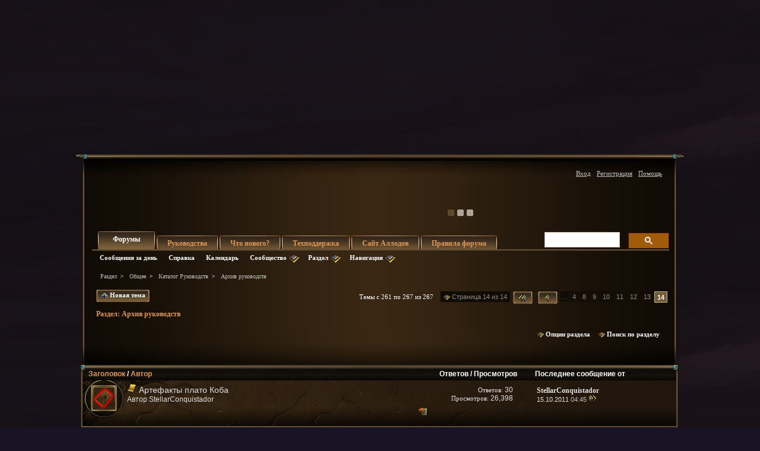

--- FILE ---
content_type: text/html; charset=windows-1251
request_url: https://forum.allods.ru/forumdisplay.php?f=534&page=14&s=70e3eabd609fc1f43945fb71f8073801&order=desc?f=534&page=14&s=70e3eabd609fc1f43945fb71f8073801&order=desc
body_size: 14959
content:
<!DOCTYPE html>
<html xmlns="http://www.w3.org/1999/xhtml" dir="ltr" lang="ru" id="vbulletin_html">
<head>
	<meta http-equiv="Content-Type" content="text/html; charset=windows-1251" />
<meta id="e_vb_meta_bburl" name="vb_meta_bburl" content="https://forum.allods.ru" />
<base href="https://forum.allods.ru/" /><!--[if IE]></base><![endif]-->
<meta name="generator" content="vBulletin 4.0.0 Release Candidate 4" />
<style>
    html, body, iframe {background-color: transparent}
</style>

    <meta name="keywords" content="Архив руководств, online, бесплатные, ролевые, онлайн, игры" />
    <meta name="description" content="Страница 14-" />


<!-- Global site tag (gtag.js) - Google Analytics -->
<script>
(function(w,d,s,l,i){w[l]=w[l]||[];w[l].push(
	{'gtm.start': new Date().getTime(),event:'gtm.js'}
);var f=d.getElementsByTagName(s)[0],
	j=d.createElement(s),dl=l!='dataLayer'?'&l='+l:'';j.async=true;j.src=
	'https://www.googletagmanager.com/gtm.js?id='+i+dl;f.parentNode.insertBefore(j,f);
})(window,document,'script','dataLayer','GTM-KBNHV7J');
</script>

<!-- Yandex.Metrika counter -->
<script type="text/javascript" >
   (function(m,e,t,r,i,k,a){m[i]=m[i]||function(){(m[i].a=m[i].a||[]).push(arguments)};
   m[i].l=1*new Date();
   for (var j = 0; j < document.scripts.length; j++) {if (document.scripts[j].src === r) { return; }}
   k=e.createElement(t),a=e.getElementsByTagName(t)[0],k.async=1,k.src=r,a.parentNode.insertBefore(k,a)})
   (window, document, "script", "https://mc.yandex.ru/metrika/tag.js", "ym");

   ym(97354216, "init", {
        clickmap:true,
        trackLinks:true,
        accurateTrackBounce:true
   });
</script>
<noscript><div><img src="https://mc.yandex.ru/watch/97354216" style="position:absolute; left:-9999px;" alt="" /></div></noscript>
<!-- /Yandex.Metrika counter -->

<script type="text/javascript" src="clientscript/yui/yuiloader-dom-event/yuiloader-dom-event.js?v=400rc3"></script>
<script type="text/javascript" src="clientscript/yui/connection/connection-min.js?v=400rc3"></script>
<script type="text/javascript">
    <!--
    var SESSIONURL = "s=7c41d85a7035612208686af25095cb9d&";
    var SECURITYTOKEN = "guest";
    var IMGDIR_MISC = "images/misc";
    var IMGDIR_BUTTON = "images/buttons";
    var vb_disable_ajax = parseInt("0", 10);
    var SIMPLEVERSION = "400rc3";
    var BBURL = "https://forum.allods.ru";
    // -->
</script>
<script type="text/javascript" src="https://forum.allods.ru/clientscript/vbulletin-core.js?v=400rc3"></script>



<link rel="stylesheet" type="text/css" href="clientscript/yui/reset-fonts/reset-fonts.css" />
<link rel="stylesheet" type="text/css" href="css.php?styleid=6&amp;langid=2&amp;d=1733321488&amp;td=ltr&amp;sheet=vbulletin.css,popupmenu.css,vbulletin-chrome.css,components.css,vbulletin-formcontrols.css" />


<!--[if lte IE 7]>
<link rel="stylesheet" type="text/css" href="https://forum.allods.ru/files/css/style4ie.css" />
<![endif]-->

<!--[if lte IE 8]>
<link rel="stylesheet" type="text/css" href="https://forum.allods.ru/files/css/style4ie8.css" />
<![endif]-->


<!--[if IE 6]>
<script type="text/javascript" src="https://forum.allods.ru/files/js/ie6fix.js"></script>
<script type="text/javascript">
    DD_belatedPNG.fix('.png24');
</script>
<![endif]-->

<link rel="stylesheet" type="text/css" href="https://forum.allods.ru/files/css/style60.css" />


<script type="text/javascript" src="https://forum.allods.ru/clientscript/jquery-1.11.1.min.js"></script>
<script type="text/javascript" src="https://forum.allods.ru/clientscript/jquery-migrate-1.2.1.min.js"></script>

<script type="text/javascript" src="https://allods.ru/static/js/slider_script.js"></script>

<script type="text/javascript" src="https://forum.allods.ru/files/js/pref_slider.js"></script>

<script type="text/javascript" src="https://forum.allods.ru/clientscript/bootstrap.min.js"></script>


<script>
	window.__GEMS = {
		"auth": 0,
		"lang": "ru_RU",
		"no_menu": true,
		"client_id": "allods.ru",
		"gc_id" : "0.359",
		"gc_download_url" : "https://static.gc.vkplay.ru/AllodsLoader.exe",
	};
</script>
<script src="/clientscript/client.js"></script>
<script src="/clientscript/client-sezam.js?2"></script>


<script language="javascript">

    ////////////////////////////////////////////////////////////////////////////////////////////////////////////////////////
    // Обработка состояния чекбокса
    function doCheckbox(elem) {
        // Чекбокс должен быть внутри DIV'а и иметь стиль 'boxCheckbox'
        if (elem.className=='boxCheckbox' && elem.parentNode.tagName.toLowerCase()=='div') {
            elem.parentNode.className='box'+(elem.checked?'Checked':'Unchecked');
        }
    }
    // Корректировка стилей под разные браузеры
    var css=document.styleSheets[0];
    try {
        css.addRule('.boxCheckbox', 'filter: progid:DXImageTransform.Microsoft.Alpha(opacity=0);');
    }
    catch(e) {
        //css.insertRule('.boxCheckbox { -moz-opacity: 0; -khtml-opacity: 0; }', css.cssRules.length);
        var stl = document.createElement('style');
        stl.innerHTML = '.boxCheckbox { -moz-opacity: 0; -khtml-opacity: 0; }';
        document.getElementsByTagName('head')[0].appendChild(stl);
    }
    ////////////////////////////////////////////////////////////////////////////////////////////////////////////////////////


    $(document).ready(function(){

        $("div.content, blockquote").each(function () {
            $(this).html($(this).html().replace(/color="rgb/g, 'style="color:rgb'));
        });

        var link;
        var reg = new RegExp("^((http|https)\://[a-zA-Z0-9\-\.]*vk\.[a-zA-Z]{2,3}(:[a-zA-Z0-9]*)?/?([a-zA-Z0-9\-\._\?\,\'/\\\+&amp;%\$#\=~])*)?$", "i");
        $('#view-aboutme dl.stats dd').each(function() {
            if(reg.test($(this).html())){
                link = $(this).html();
                $(this).html('<a href="' + link + '" target="_blank">'+link+'</a>');
            }

        });

    });
</script>
 
	<title>Форум - "Аллоды Онлайн" - Архив руководств</title>
	
	
	
	<script type="text/javascript" src="clientscript/vbulletin-threadbit.js?v=400rc3"></script>
	<script type="text/javascript" src="clientscript/vbulletin-read-marker.js?v=400rc3"></script>
	<link rel="stylesheet" type="text/css" href="css.php?styleid=6&amp;langid=2&amp;d=1733321488&amp;td=ltr&amp;sheet=forumbits.css" />
	<link rel="stylesheet" type="text/css" href="css.php?styleid=6&amp;langid=2&amp;d=1733321488&amp;td=ltr&amp;sheet=forumdisplay.css" />
	<link rel="stylesheet" type="text/css" href="css.php?styleid=6&amp;langid=2&amp;d=1733321488&amp;td=ltr&amp;sheet=vbulletin-formcontrols.css" />
	
		<link rel="stylesheet" type="text/css" href="css.php?styleid=6&amp;langid=2&amp;d=1733321488&amp;td=ltr&amp;sheet=threadlist.css" />
		<!--[if lt IE 8]>
		<script type="text/javascript" src="clientscript/vbulletin-threadlist-ie.js?v=400rc3"></script>
		<link rel="stylesheet" type="text/css" href="css.php?styleid=6&amp;langid=2&amp;d=1733321488&amp;td=ltr&amp;sheet=threadlist-ie.css" />
		<![endif]-->
	
</head>

<body>

<div class="bodywrap">

    <div class="layout_repeater">
        <a href="/" name="top"></a>
        <div class="layout">
            <div class="layout_bottom png24"></div>

            <div class="above_body">
                <div id="header" class="floatcontainer doc_header">
                     
                    
                    <a href="https://allods.ru" class="logo"></a>

                    <div id="slider"><!-- BANNERS search string: 321321 -->

                        <a href="https://allods.ru/subscribe.php" class="banner"><img src="//forum.allods.ru/static/img/banners/Forum_Subscription_New.gif"></a><a href="https://allods.ru/referpage.php" class="banner"><img src="//forum.allods.ru/static/img/banners/Forum_Referral_2015.gif"></a><a href="https://allods.ru/news.php?article=8623" class="banner"><img src="//forum.allods.ru/static/img/banners/Forum_Discord.gif"></a>

                    </div>

                    <div id="toplinks" class="toplinks">
                        
                            <ul class="nouser">

<li><a href="https://allods.ru/redirect.php?auth_redirect=http://forum.allods.ru/forumdisplay.php?f=534&amp;page=14&amp;order=desc?f=534&amp;page=14&amp;order=desc" class="js-auth-sezam">Вход</a></li>

                                
                                    <li><a href="https://allods.ru/account.php" rel="nofollow">Регистрация</a></li>
                                
                                <li><a rel="help" href="faq.php?s=7c41d85a7035612208686af25095cb9d">Помощь</a></li>
                            </ul>

            
        </div>
        <div class="ad_global_header">
             
             
        </div>
        <hr />
         
    </div> 

<div id="navbar" class="navbar">

	<ul id="navtabs" class="navtabs floatcontainer">
		
		
			<li class="selected"><span><a class="navtab" href="index.php?s=7c41d85a7035612208686af25095cb9d">Форумы</a></span>
				<ul class="floatcontainer">
					
					
						
						<li><a href="search.php?s=7c41d85a7035612208686af25095cb9d&amp;do=getdaily&amp;contenttype=vBForum_Post">Сообщения за день</a></li>
						
					
					
					
					
					<li><a rel="help" href="faq.php?s=7c41d85a7035612208686af25095cb9d">Справка</a></li>
					
					<li><a href="calendar.php?s=7c41d85a7035612208686af25095cb9d">Календарь</a></li>
					

					<li class="popupmenu">
						<a href="javascript://" class="popupctrl png24">Сообщество</a>
						<ul class="popupbody popuphover">
							
							
							
							
							
							
						</ul>
					</li>
					
					<li class="popupmenu">
						<a href="javascript://" class="popupctrl png24">Раздел</a>
						<ul class="popupbody popuphover">
							<li>
								<a href="forumdisplay.php?s=7c41d85a7035612208686af25095cb9d&amp;do=markread">Все разделы прочитаны</a>
							</li>
                                                        
						</ul>
					</li>
					<li class="popupmenu">
						<a href="javascript://" class="popupctrl png24">Навигация</a>
						<ul class="popupbody popuphover">
							
							
							<li><a href="showgroups.php?s=7c41d85a7035612208686af25095cb9d" rel="nofollow">
		
			Руководство форума
		
	</a></li>
							
							
							
							
							
							
						</ul>
					</li>
					
				</ul>

			</li>
		
		
		
			<li><span><a class="navtab" href="/showthread.php?t=47788">Руководства</a></span></li>
		
		
			<li><span><a class="navtab" href="search.php?s=7c41d85a7035612208686af25095cb9d&amp;do=getdaily&amp;contenttype=vBForum_Post">Что нового?</a></span></li>
		
		
		<li><span><a class="navtab" href="https://support.astrum.top/ao_ru">Техподдержка</a></span></li>
		<li><span><a class="navtab" href="https://allods.ru">Сайт Аллодов</a></span></li>

		
			<li><span><a class="navtab" href="/faq.php?faq=vb_faq">Правила форума</a></span></li>
		
	</ul>

	
	<div id="globalsearch" class="globalsearch">

<!-- <script>
  (function() {
    var cx = '015027869693654081239:e01iz7jmvh0';
    var gcse = document.createElement('script');
    gcse.type = 'text/javascript';
    gcse.async = true;
    gcse.src = 'https://cse.google.com/cse.js?cx=' + cx;
    var s = document.getElementsByTagName('script')[0];
    s.parentNode.insertBefore(gcse, s);
  })();
</script>
<gcse:search></gcse:search> -->
<script async src="https://cse.google.com/cse.js?cx=072b45830c0124163">
</script>
<div class="gcse-search"></div>

		<!--<form action="search.php?do=process" method="post" id="navbar_search" class="navbar_search">
			<input type="hidden" name="s" value="s=7c41d85a7035612208686af25095cb9d&amp;" />
			<input type="hidden" name="securitytoken" value="guest" />
			<input type="hidden" name="do" value="process" />





<span class="textboxcontainer popupmenu">
				<span class="popupctrl1"><input type="text" value="" name="query" class="textbox" tabindex="99"/></span>
				<ul id="navbar_search_options" class="popupbody popuphover">
					<li>
						<label for="cb_navsearch_titleonly"><input id="cb_navsearch_titleonly" type="checkbox" name="titleonly" value="1" /> Искать только в заголовках</label>
					</li>
					<li>
						<label for="cb_navsearch_showposts"><input id="cb_navsearch_showposts" type="checkbox" name="showposts" value="1"  checked />Результаты в виде сообщений</label>
					</li>
				</ul>
			</span>







			<span class="buttoncontainer"><span><input type="image" class="searchbutton" src="/files/images/global_search.gif" name="submit" onclick="document.getElementById('navbar_search').submit;" /></span></span>
		</form>
		<ul class="navbar_advanced_search">
			<li><a href="search.php?s=7c41d85a7035612208686af25095cb9d">Расширенный поиск</a></li>
		</ul>-->
	</div>
	
</div>
</div><!-- closing div for above_body -->

<div class="body_wrapper">
<div id="breadcrumb" class="breadcrumb">
	<ul class="floatcontainer">
		<li class="navbithome"><a href="index.php?s=7c41d85a7035612208686af25095cb9d" ></a></li>

		
	<li class="navbit"><a href="index.php?s=7c41d85a7035612208686af25095cb9d">Раздел</a></li>
 
	<li class="navbit"><a href="forumdisplay.php?f=648&amp;s=7c41d85a7035612208686af25095cb9d">Общее</a></li>
 
	<li class="navbit"><a href="forumdisplay.php?f=164&amp;s=7c41d85a7035612208686af25095cb9d">Каталог Руководств</a></li>
 
		
	<li class="navbit lastnavbit"><span>Архив руководств</span></li>
 
	</ul>
	<hr />
</div>

 
 


	<form action="profile.php?do=dismissnotice" method="post" id="notices" class="notices">
		<input type="hidden" name="do" value="dismissnotice" />
		<input type="hidden" name="s" value="s=7c41d85a7035612208686af25095cb9d&amp;" />
		<input type="hidden" name="securitytoken" value="guest" />
		<input type="hidden" id="dismiss_notice_hidden" name="dismiss_noticeid" value="" />
		<input type="hidden" name="url" value="" />
		
<!--
<ol>
			<li class="restore" id="navbar_notice_10">
	
	<center><span style='font-weight:bold;color:red'><a href="http://forum.allods.ru/faq.php?faq=vb_faq#faq_forum_regulations">Правила форума</a></span></center>
</li> <li class="restore" id="navbar_notice_3">
	
	<center>После регистрации рекомендуется ознакомиться с Правилами форума и прочитать уже существующие темы.<br>
Для того, чтобы создать тему необходимо иметь 20 сообщений на счетчике.<br>
Не рекомендуется флудить и оффтопить для "накрутки" счетчика - это чревато временным отлучением от форума.</center>
</li> <li class="restore" id="navbar_notice_25">
	
	Если это ваш первый визит, рекомендуем почитать <a href="faq.php?s=7c41d85a7035612208686af25095cb9d&amp;" target="_blank"><strong>справку</strong></a> по форуму.
Для размещения своих сообщений необходимо <a href="register.php?s=7c41d85a7035612208686af25095cb9d&amp;" rel="nofollow"  target="_blank"><strong>зарегистрироваться</strong></a>.
Для просмотра сообщений выберите раздел.
</li> 
		</ol>-->
	</form>
 



<div id="above_threadlist" class="above_threadlist">
<a href="newthread.php?s=7c41d85a7035612208686af25095cb9d&amp;do=newthread&amp;f=534" rel="nofollow" class="newcontent_textcontrol" id="newthreadlink_top"><em></em><span>&nbsp;&nbsp;&nbsp;</span> Новая тема</a>
	
	<div class="threadpagenav">
		<form action="forumdisplay.php" method="get" class="pagination popupmenu nohovermenu">
<input type="hidden" name="s" value="7c41d85a7035612208686af25095cb9d" /><input type="hidden" name="f" value="534" /><input type="hidden" name="order" value="desc" />
	<dl>
		<dt><span><a href="javascript://" class="popupctrl">Страница 14 из 14</a></span></dt>
		<dd>
			
				<span class="first_last"><a rel="start" href="forumdisplay.php?f=534&amp;s=7c41d85a7035612208686af25095cb9d&amp;order=desc" title="Первая страница - с 1 по 20 из 267"><img src="/files/images/last4.gif" /></a></span>
			

			
				<span class="prev_next"><a rel="prev" href="forumdisplay.php?f=534&amp;page=13&amp;s=7c41d85a7035612208686af25095cb9d&amp;order=desc" title="Предыдущая страница - с 241 по 260 из 267"><img src="/files/images/last3.gif" alt="Предыдущая" /> </a></span>
			

			
				<span class="separator">...</span>
			

			<span><a href="forumdisplay.php?f=534&amp;page=4&amp;s=7c41d85a7035612208686af25095cb9d&amp;order=desc" title="с 61 по 80 из 267"><!---10-->4</a></span> <span><a href="forumdisplay.php?f=534&amp;page=8&amp;s=7c41d85a7035612208686af25095cb9d&amp;order=desc" title="с 141 по 160 из 267">8</a></span> <span><a href="forumdisplay.php?f=534&amp;page=9&amp;s=7c41d85a7035612208686af25095cb9d&amp;order=desc" title="с 161 по 180 из 267">9</a></span> <span><a href="forumdisplay.php?f=534&amp;page=10&amp;s=7c41d85a7035612208686af25095cb9d&amp;order=desc" title="с 181 по 200 из 267">10</a></span> <span><a href="forumdisplay.php?f=534&amp;page=11&amp;s=7c41d85a7035612208686af25095cb9d&amp;order=desc" title="с 201 по 220 из 267">11</a></span> <span><a href="forumdisplay.php?f=534&amp;page=12&amp;s=7c41d85a7035612208686af25095cb9d&amp;order=desc" title="с 221 по 240 из 267">12</a></span> <span><a href="forumdisplay.php?f=534&amp;page=13&amp;s=7c41d85a7035612208686af25095cb9d&amp;order=desc" title="с 241 по 260 из 267">13</a></span> <a href="javascript://" class="selected" title="Показано с 261 по 267 из 267">14</a> 

			

			
			
			
		</dd>
	</dl>
	<ul class="popupbody popuphover">
		<li class="formsubmit jumptopage"><label>К странице: <input type="text" name="page" size="4" /></label> <input type="submit" class="button" value="Вперёд" /></li>
	</ul>
</form> 
		<div id="threadpagestats" class="threadpagestats">Темы с 261 по 267 из 267</div>
	</div>
	
</div>
<div id="pagetitle" class="pagetitle">
	<h1>Раздел: <span class="forumtitle">Архив руководств</span></h1>
	<!---->
</div>

	
	<div id="above_threadlist_controls" class="above_threadlist_controls">
		<div>
		<ul class="popupgroup forumdisplaypopups" id="forumdisplaypopups">
			<li class="popupmenu nohovermenu" id="forumtools">
				<h6><a href="javascript://" class="popupctrl png24" rel="nofollow">Опции раздела</a></h6>
				<ul class="popupbody popuphover">
					
						<li>
							<a href="newthread.php?s=7c41d85a7035612208686af25095cb9d&amp;do=newthread&amp;f=534" rel="nofollow">
								Создать новую тему
							</a>
						</li>
					
					<li>
						<a href="forumdisplay.php?s=7c41d85a7035612208686af25095cb9d&amp;do=markread&amp;f=534" rel="nofollow" onclick="return mark_forum_read(534);">
							Отметить раздел прочитанным
						</a>
					</li>
                                        
					<li><a href="forumdisplay.php?f=164&amp;s=7c41d85a7035612208686af25095cb9d" rel="nofollow">Показать родительский раздел</a></li>
				</ul>
			</li>
                        
			<li class="popupmenu nohovermenu forumsearch" id="forumsearch">
				<h6><a href="javascript://" class="popupctrl png24">Поиск по разделу</a></h6>
				<form action="search.php?do=process" method="get">
				<ul class="popupbody popuphover">
					<li>
						<input type="text" class="searchbox" name="q" value="Поиск..." />
						<input type="submit" class="button" value="Поиск" />
					</li>
					<li class="formsubmit">
						<div class="submitoptions">
							<label><input type="radio" name="showposts" value="0" checked="checked" /> Отобразить темы</label>
							<label><input type="radio" name="showposts" value="1" /> Отображать сообщения</label>
						</div>
						<div class="advancedsearchlink"><a href="search.php?s=7c41d85a7035612208686af25095cb9d&amp;search_type=1&amp;contenttypeid=1&amp;forumchoice[]=534" rel="nofollow">Расширенный поиск</a></div>
						
					</li>
				</ul>
				<input type="hidden" name="s" value="7c41d85a7035612208686af25095cb9d" />
				<input type="hidden" name="securitytoken" value="guest" />
				<input type="hidden" name="do" value="process" />
				<input type="hidden" name="contenttypeid" value="1" />
				<input type="hidden" name="forumchoice[]" value="534" />
				<input type="hidden" name="childforums" value="1" />
				<input type="hidden" name="exactname" value="1" />
				</form>
			</li>
			
			


		</ul>
			
		</div>
	</div>
	





<div id="threadlist" class="threadlist">

<div class="top_shadow"></div>
	<form id="thread_inlinemod_form" action="inlinemod.php?forumid=534" method="post">
		<h2 class="hidden">Темы раздела</h2>

		<div>
			<div class="threadlisthead table">
				<div>
				<span class="threadinfo">
					<span class="threadtitle">
						<a href="forumdisplay.php?f=534&amp;s=7c41d85a7035612208686af25095cb9d&amp;sort=title&amp;order=asc" rel="nofollow">Заголовок</a> /
						<a href="forumdisplay.php?f=534&amp;s=7c41d85a7035612208686af25095cb9d&amp;sort=postusername&amp;order=asc" rel="nofollow">Автор</a> 
					</span>
				</span>
				
					<span class="threadstats td"><a href="forumdisplay.php?f=534&amp;s=7c41d85a7035612208686af25095cb9d&amp;sort=replycount&amp;order=desc" rel="nofollow">Ответов</a> / <a href="forumdisplay.php?f=534&amp;s=7c41d85a7035612208686af25095cb9d&amp;sort=views&amp;order=desc" rel="nofollow">Просмотров</a></span>
					<span class="threadlastpost td"><a href="forumdisplay.php?f=534&amp;s=7c41d85a7035612208686af25095cb9d&amp;sort=lastpost&amp;order=asc" rel="nofollow">Последнее сообщение от<img class="sortarrow" src="images/buttons/sortarrow-asc.png" alt="Инвертировать сортировку" border="0" /> </a></span>
					
				
				</div>
			</div>
			
			
			
				<ol id="threads" class="threads">
					<li class="threadbit hot" id="thread_60078">
<div class="separator_line"></div>
	<div class="rating0 nonsticky">
		<div class="threadinfo">
			<!--  status icon block -->
			<a class="threadstatus" rel="vB::AJAX" title="
			
			"></a>
		
			<!-- title / author block -->
			<div class="inner">
				<h3 class="threadtitle">
                                        
                                                <img src="images/icons/icon1.gif" alt="" border="0" />
                                        

					
                                        
                                        	
						
					
                                        <a class="title" href="showthread.php?t=60078&amp;s=7c41d85a7035612208686af25095cb9d" id="thread_title_60078">Артефакты плато Коба</a>
				</h3>
						

				<div class="threadmeta">				
					<p class="threaddesc"></p>
					<div class="author">
						
						
						<span class="label">Автор</span> 
						<a href="member.php?u=419674&amp;s=7c41d85a7035612208686af25095cb9d" class="username understate png24" title="Автор StellarConquistador, ">StellarConquistador</a>
						
						
					</div>
					
				</div>

			</div>				
			<!-- iconinfo -->
			<div class="threaddetails td">
				<div class="threaddetailicons">
					
					
					
					
					
						<a href="javascript://" onclick="attachments(60078); return false"> <img src="images/misc/paperclip.png" border="0" alt="Вложений: 32" /></a>
					
					
				</div>
			</div>
		</div>
		
		<!-- threadstats -->
		
		<ul class="threadstats td alt" title="">
			<li><span class="shade">Ответов:</span> <a href="misc.php?do=whoposted&amp;t=60078" onclick="who(60078); return false;" class="understate png24">30</a></li>
			<li><span class="shade">Просмотров:</span> 26,398</li>
			<li class="hidden">Рейтинг0 / 5</li>
		</ul>
							
		<!-- lastpost -->
		<dl class="threadlastpost td">
			<dt class="lastpostby hidden">Последнее сообщение от</dt>

	<dd><div class="popupmenu memberaction">
	<a class="username offline popupctrl" href="member.php?u=419674&amp;s=7c41d85a7035612208686af25095cb9d" title="StellarConquistador сейчас offline."><strong>StellarConquistador</strong></a>
	<ul class="popupbody popuphover memberaction_body">
		<li class="left">
			<a href="member.php?u=419674&amp;s=7c41d85a7035612208686af25095cb9d">
				<img src="images/site_icons/profile.png" alt="" />
				Просмотр профиля
			</a>
		</li>
		
		<li class="right">
			<a href="search.php?s=7c41d85a7035612208686af25095cb9d&amp;do=finduser&amp;userid=419674&amp;contenttype=vBForum_Post&amp;showposts=1" rel='nofollow'>
				<img src="images/site_icons/forum.png" alt="" />
				Посты на форуме
			</a>
		</li>
		
		

		
		
		

		

		

		
		
	</ul>
</div>
 </dd>
			<dd>15.10.2011 <em class="time">04:45</em> <a href="showthread.php?s=7c41d85a7035612208686af25095cb9d&amp;p=3175394#post3175394" class="lastpostdate understate png24" title="К последнему сообщению"><img src="images/buttons/lastpost-right.png" alt="К последнему сообщению" /></a></dd>
		</dl>

		
		
		
		
	</div>

</li> <li class="threadbit hot" id="thread_59437">
<div class="separator_line"></div>
	<div class="rating0 nonsticky">
		<div class="threadinfo">
			<!--  status icon block -->
			<a class="threadstatus" rel="vB::AJAX" title="
			
			"></a>
		
			<!-- title / author block -->
			<div class="inner">
				<h3 class="threadtitle">
                                        
                                                <img src="images/icons/icon1.gif" alt="" border="0" />
                                        

					
                                        
                                        	
						
					
                                        <a class="title" href="showthread.php?t=59437&amp;s=7c41d85a7035612208686af25095cb9d" id="thread_title_59437">Гайд по Прокси</a>
				</h3>
						

				<div class="threadmeta">				
					<p class="threaddesc"></p>
					<div class="author">
						
						
						<span class="label">Автор</span> 
						<a href="member.php?u=454932&amp;s=7c41d85a7035612208686af25095cb9d" class="username understate png24" title="Автор Gering, ">Gering</a>
						
						
					</div>
					
				</div>

			</div>				
			<!-- iconinfo -->
			<div class="threaddetails td">
				<div class="threaddetailicons">
					
					
					
					
					
						<a href="javascript://" onclick="attachments(59437); return false"> <img src="images/misc/paperclip.png" border="0" alt="Вложений: 2" /></a>
					
					
				</div>
			</div>
		</div>
		
		<!-- threadstats -->
		
		<ul class="threadstats td alt" title="">
			<li><span class="shade">Ответов:</span> <a href="misc.php?do=whoposted&amp;t=59437" onclick="who(59437); return false;" class="understate png24">10</a></li>
			<li><span class="shade">Просмотров:</span> 10,235</li>
			<li class="hidden">Рейтинг0 / 5</li>
		</ul>
							
		<!-- lastpost -->
		<dl class="threadlastpost td">
			<dt class="lastpostby hidden">Последнее сообщение от</dt>

	<dd><div class="popupmenu memberaction">
	<a class="username offline popupctrl" href="member.php?u=508210&amp;s=7c41d85a7035612208686af25095cb9d" title="helgan4 сейчас offline."><strong>helgan4</strong></a>
	<ul class="popupbody popuphover memberaction_body">
		<li class="left">
			<a href="member.php?u=508210&amp;s=7c41d85a7035612208686af25095cb9d">
				<img src="images/site_icons/profile.png" alt="" />
				Просмотр профиля
			</a>
		</li>
		
		<li class="right">
			<a href="search.php?s=7c41d85a7035612208686af25095cb9d&amp;do=finduser&amp;userid=508210&amp;contenttype=vBForum_Post&amp;showposts=1" rel='nofollow'>
				<img src="images/site_icons/forum.png" alt="" />
				Посты на форуме
			</a>
		</li>
		
		

		
		
		

		

		

		
		
	</ul>
</div>
 </dd>
			<dd>15.06.2011 <em class="time">22:15</em> <a href="showthread.php?s=7c41d85a7035612208686af25095cb9d&amp;p=2992990#post2992990" class="lastpostdate understate png24" title="К последнему сообщению"><img src="images/buttons/lastpost-right.png" alt="К последнему сообщению" /></a></dd>
		</dl>

		
		
		
		
	</div>

</li> <li class="threadbit hot" id="thread_59389">
<div class="separator_line"></div>
	<div class="rating5 nonsticky">
		<div class="threadinfo">
			<!--  status icon block -->
			<a class="threadstatus" rel="vB::AJAX" title="
			
			"></a>
		
			<!-- title / author block -->
			<div class="inner">
				<h3 class="threadtitle">
                                        
                                                <img src="images/icons/icon1.gif" alt="Post" border="0" />
                                        

					
                                        
                                        	
						
					
                                        <a class="title" href="showthread.php?t=59389&amp;s=7c41d85a7035612208686af25095cb9d" id="thread_title_59389">Гайд для тех кто взял 45 уровень, но так и не научился правильно вести себя в инстах.</a>
				</h3>
						

				<div class="threadmeta">				
					<p class="threaddesc"></p>
					<div class="author">
						
						
						<span class="label">Автор</span> 
						<a href="member.php?u=393239&amp;s=7c41d85a7035612208686af25095cb9d" class="username understate png24" title="Автор Hummerhead, ">Hummerhead</a>
						
						
							<dl class="pagination" id="pagination_threadbit_59389">
								<dt class="label">3 Страницы <span class="separator">&bull;</span></dt>
								<dd>
									<span class="pagelinks"> <a href="showthread.php?t=59389&amp;page=1&amp;s=7c41d85a7035612208686af25095cb9d">1</a>  <a href="showthread.php?t=59389&amp;page=2&amp;s=7c41d85a7035612208686af25095cb9d">2</a>  <a href="showthread.php?t=59389&amp;page=3&amp;s=7c41d85a7035612208686af25095cb9d">3</a> </span>
								</dd>
							</dl>
						
					</div>
					
				</div>

			</div>				
			<!-- iconinfo -->
			<div class="threaddetails td">
				<div class="threaddetailicons">
					
					
					
					
					
					
				</div>
			</div>
		</div>
		
		<!-- threadstats -->
		
		<ul class="threadstats td alt" title="">
			<li><span class="shade">Ответов:</span> <a href="misc.php?do=whoposted&amp;t=59389" onclick="who(59389); return false;" class="understate png24">83</a></li>
			<li><span class="shade">Просмотров:</span> 22,930</li>
			<li class="hidden">Рейтинг5 / 5</li>
		</ul>
							
		<!-- lastpost -->
		<dl class="threadlastpost td">
			<dt class="lastpostby hidden">Последнее сообщение от</dt>

	<dd><div class="popupmenu memberaction">
	<a class="username offline popupctrl" href="member.php?u=393401&amp;s=7c41d85a7035612208686af25095cb9d" title="LokosAS сейчас offline."><strong>LokosAS</strong></a>
	<ul class="popupbody popuphover memberaction_body">
		<li class="left">
			<a href="member.php?u=393401&amp;s=7c41d85a7035612208686af25095cb9d">
				<img src="images/site_icons/profile.png" alt="" />
				Просмотр профиля
			</a>
		</li>
		
		<li class="right">
			<a href="search.php?s=7c41d85a7035612208686af25095cb9d&amp;do=finduser&amp;userid=393401&amp;contenttype=vBForum_Post&amp;showposts=1" rel='nofollow'>
				<img src="images/site_icons/forum.png" alt="" />
				Посты на форуме
			</a>
		</li>
		
		

		
		
		

		

		

		
		
	</ul>
</div>
 </dd>
			<dd>07.06.2011 <em class="time">19:33</em> <a href="showthread.php?s=7c41d85a7035612208686af25095cb9d&amp;p=2980419#post2980419" class="lastpostdate understate png24" title="К последнему сообщению"><img src="images/buttons/lastpost-right.png" alt="К последнему сообщению" /></a></dd>
		</dl>

		
		
		
		
	</div>

</li> <li class="threadbit hot" id="thread_50622">
<div class="separator_line"></div>
	<div class="rating0 nonsticky">
		<div class="threadinfo">
			<!--  status icon block -->
			<a class="threadstatus" rel="vB::AJAX" title="
			
			"></a>
		
			<!-- title / author block -->
			<div class="inner">
				<h3 class="threadtitle">
                                        
                                                <img src="images/icons/icon1.gif" alt="" border="0" />
                                        

					
                                        
                                        	
						
					
                                        <a class="title" href="showthread.php?t=50622&amp;s=7c41d85a7035612208686af25095cb9d" id="thread_title_50622">Руководство по Лавке Редкостей: высокие уровни</a>
				</h3>
						

				<div class="threadmeta">				
					<p class="threaddesc"></p>
					<div class="author">
						
						
						<span class="label">Автор</span> 
						<a href="member.php?u=394051&amp;s=7c41d85a7035612208686af25095cb9d" class="username understate png24" title="Автор InTheTank, ">InTheTank</a>
						
						
					</div>
					
				</div>

			</div>				
			<!-- iconinfo -->
			<div class="threaddetails td">
				<div class="threaddetailicons">
					
					
					
					
					
						<a href="javascript://" onclick="attachments(50622); return false"> <img src="images/misc/paperclip.png" border="0" alt="Вложений: 7" /></a>
					
					
				</div>
			</div>
		</div>
		
		<!-- threadstats -->
		
		<ul class="threadstats td alt" title="">
			<li><span class="shade">Ответов:</span> <a href="misc.php?do=whoposted&amp;t=50622" onclick="who(50622); return false;" class="understate png24">36</a></li>
			<li><span class="shade">Просмотров:</span> 32,423</li>
			<li class="hidden">Рейтинг0 / 5</li>
		</ul>
							
		<!-- lastpost -->
		<dl class="threadlastpost td">
			<dt class="lastpostby hidden">Последнее сообщение от</dt>

	<dd><div class="popupmenu memberaction">
	<a class="username offline popupctrl" href="member.php?u=379413&amp;s=7c41d85a7035612208686af25095cb9d" title="ResidentGood сейчас offline."><strong>ResidentGood</strong></a>
	<ul class="popupbody popuphover memberaction_body">
		<li class="left">
			<a href="member.php?u=379413&amp;s=7c41d85a7035612208686af25095cb9d">
				<img src="images/site_icons/profile.png" alt="" />
				Просмотр профиля
			</a>
		</li>
		
		<li class="right">
			<a href="search.php?s=7c41d85a7035612208686af25095cb9d&amp;do=finduser&amp;userid=379413&amp;contenttype=vBForum_Post&amp;showposts=1" rel='nofollow'>
				<img src="images/site_icons/forum.png" alt="" />
				Посты на форуме
			</a>
		</li>
		
		

		
		
		

		

		

		
		
	</ul>
</div>
 </dd>
			<dd>14.11.2010 <em class="time">12:45</em> <a href="showthread.php?s=7c41d85a7035612208686af25095cb9d&amp;p=2739429#post2739429" class="lastpostdate understate png24" title="К последнему сообщению"><img src="images/buttons/lastpost-right.png" alt="К последнему сообщению" /></a></dd>
		</dl>

		
		
		
		
	</div>

</li> <li class="threadbit hot" id="thread_54303">
<div class="separator_line"></div>
	<div class="rating0 nonsticky">
		<div class="threadinfo">
			<!--  status icon block -->
			<a class="threadstatus" rel="vB::AJAX" title="
			
			"></a>
		
			<!-- title / author block -->
			<div class="inner">
				<h3 class="threadtitle">
                                        
                                                <img src="images/icons/icon1.gif" alt="" border="0" />
                                        

					
                                        
                                        	
						
					
                                        <a class="title" href="showthread.php?t=54303&amp;s=7c41d85a7035612208686af25095cb9d" id="thread_title_54303">Немного о Руническом Проклятии!</a>
				</h3>
						

				<div class="threadmeta">				
					<p class="threaddesc"></p>
					<div class="author">
						
						
						<span class="label">Автор</span> 
						<a href="member.php?u=106941&amp;s=7c41d85a7035612208686af25095cb9d" class="username understate png24" title="Автор oldmansk8er, ">oldmansk8er</a>
						
						
							<dl class="pagination" id="pagination_threadbit_54303">
								<dt class="label">3 Страницы <span class="separator">&bull;</span></dt>
								<dd>
									<span class="pagelinks"> <a href="showthread.php?t=54303&amp;page=1&amp;s=7c41d85a7035612208686af25095cb9d">1</a>  <a href="showthread.php?t=54303&amp;page=2&amp;s=7c41d85a7035612208686af25095cb9d">2</a>  <a href="showthread.php?t=54303&amp;page=3&amp;s=7c41d85a7035612208686af25095cb9d">3</a> </span>
								</dd>
							</dl>
						
					</div>
					
				</div>

			</div>				
			<!-- iconinfo -->
			<div class="threaddetails td">
				<div class="threaddetailicons">
					
					
					
					
					
						<a href="javascript://" onclick="attachments(54303); return false"> <img src="images/misc/paperclip.png" border="0" alt="Вложений: 4" /></a>
					
					
				</div>
			</div>
		</div>
		
		<!-- threadstats -->
		
		<ul class="threadstats td alt" title="">
			<li><span class="shade">Ответов:</span> <a href="misc.php?do=whoposted&amp;t=54303" onclick="who(54303); return false;" class="understate png24">92</a></li>
			<li><span class="shade">Просмотров:</span> 35,774</li>
			<li class="hidden">Рейтинг0 / 5</li>
		</ul>
							
		<!-- lastpost -->
		<dl class="threadlastpost td">
			<dt class="lastpostby hidden">Последнее сообщение от</dt>

	<dd><div class="popupmenu memberaction">
	<a class="username offline popupctrl" href="member.php?u=18484&amp;s=7c41d85a7035612208686af25095cb9d" title="Elkmar сейчас offline."><strong>Elkmar</strong></a>
	<ul class="popupbody popuphover memberaction_body">
		<li class="left">
			<a href="member.php?u=18484&amp;s=7c41d85a7035612208686af25095cb9d">
				<img src="images/site_icons/profile.png" alt="" />
				Просмотр профиля
			</a>
		</li>
		
		<li class="right">
			<a href="search.php?s=7c41d85a7035612208686af25095cb9d&amp;do=finduser&amp;userid=18484&amp;contenttype=vBForum_Post&amp;showposts=1" rel='nofollow'>
				<img src="images/site_icons/forum.png" alt="" />
				Посты на форуме
			</a>
		</li>
		
		

		
		
		

		

		

		
		
	</ul>
</div>
 </dd>
			<dd>12.11.2010 <em class="time">15:19</em> <a href="showthread.php?s=7c41d85a7035612208686af25095cb9d&amp;p=2737911#post2737911" class="lastpostdate understate png24" title="К последнему сообщению"><img src="images/buttons/lastpost-right.png" alt="К последнему сообщению" /></a></dd>
		</dl>

		
		
		
		
	</div>

</li> <li class="threadbit hot" id="thread_50621">
<div class="separator_line"></div>
	<div class="rating0 nonsticky">
		<div class="threadinfo">
			<!--  status icon block -->
			<a class="threadstatus" rel="vB::AJAX" title="
			
			"></a>
		
			<!-- title / author block -->
			<div class="inner">
				<h3 class="threadtitle">
                                        
                                                <img src="images/icons/icon1.gif" alt="" border="0" />
                                        

					
                                        
                                        	
						
					
                                        <a class="title" href="showthread.php?t=50621&amp;s=7c41d85a7035612208686af25095cb9d" id="thread_title_50621">Руководство по Лавке Редкостей: средние уровни</a>
				</h3>
						

				<div class="threadmeta">				
					<p class="threaddesc"></p>
					<div class="author">
						
						
						<span class="label">Автор</span> 
						<a href="member.php?u=394051&amp;s=7c41d85a7035612208686af25095cb9d" class="username understate png24" title="Автор InTheTank, ">InTheTank</a>
						
						
					</div>
					
				</div>

			</div>				
			<!-- iconinfo -->
			<div class="threaddetails td">
				<div class="threaddetailicons">
					
					
					
					
					
						<a href="javascript://" onclick="attachments(50621); return false"> <img src="images/misc/paperclip.png" border="0" alt="Вложений: 12" /></a>
					
					
				</div>
			</div>
		</div>
		
		<!-- threadstats -->
		
		<ul class="threadstats td alt" title="">
			<li><span class="shade">Ответов:</span> <a href="misc.php?do=whoposted&amp;t=50621" onclick="who(50621); return false;" class="understate png24">20</a></li>
			<li><span class="shade">Просмотров:</span> 25,233</li>
			<li class="hidden">Рейтинг0 / 5</li>
		</ul>
							
		<!-- lastpost -->
		<dl class="threadlastpost td">
			<dt class="lastpostby hidden">Последнее сообщение от</dt>

	<dd><div class="popupmenu memberaction">
	<a class="username offline popupctrl" href="member.php?u=399650&amp;s=7c41d85a7035612208686af25095cb9d" title="Eliande сейчас offline."><strong>Eliande</strong></a>
	<ul class="popupbody popuphover memberaction_body">
		<li class="left">
			<a href="member.php?u=399650&amp;s=7c41d85a7035612208686af25095cb9d">
				<img src="images/site_icons/profile.png" alt="" />
				Просмотр профиля
			</a>
		</li>
		
		<li class="right">
			<a href="search.php?s=7c41d85a7035612208686af25095cb9d&amp;do=finduser&amp;userid=399650&amp;contenttype=vBForum_Post&amp;showposts=1" rel='nofollow'>
				<img src="images/site_icons/forum.png" alt="" />
				Посты на форуме
			</a>
		</li>
		
		

		
		
		

		

		

		
		
	</ul>
</div>
 </dd>
			<dd>19.05.2010 <em class="time">12:49</em> <a href="showthread.php?s=7c41d85a7035612208686af25095cb9d&amp;p=2586286#post2586286" class="lastpostdate understate png24" title="К последнему сообщению"><img src="images/buttons/lastpost-right.png" alt="К последнему сообщению" /></a></dd>
		</dl>

		
		
		
		
	</div>

</li> <li class="threadbit hot" id="thread_50609">
<div class="separator_line"></div>
	<div class="rating0 nonsticky">
		<div class="threadinfo">
			<!--  status icon block -->
			<a class="threadstatus" rel="vB::AJAX" title="
			
			"></a>
		
			<!-- title / author block -->
			<div class="inner">
				<h3 class="threadtitle">
                                        
                                                <img src="images/icons/icon1.gif" alt="" border="0" />
                                        

					
                                        
                                        	
						
					
                                        <a class="title" href="showthread.php?t=50609&amp;s=7c41d85a7035612208686af25095cb9d" id="thread_title_50609">Руководство по Лавке Редкостей: общая часть</a>
				</h3>
						

				<div class="threadmeta">				
					<p class="threaddesc"></p>
					<div class="author">
						
						
						<span class="label">Автор</span> 
						<a href="member.php?u=394051&amp;s=7c41d85a7035612208686af25095cb9d" class="username understate png24" title="Автор InTheTank, ">InTheTank</a>
						
						
					</div>
					
				</div>

			</div>				
			<!-- iconinfo -->
			<div class="threaddetails td">
				<div class="threaddetailicons">
					
					
					
					
					
						<a href="javascript://" onclick="attachments(50609); return false"> <img src="images/misc/paperclip.png" border="0" alt="Вложений: 8" /></a>
					
					
				</div>
			</div>
		</div>
		
		<!-- threadstats -->
		
		<ul class="threadstats td alt" title="">
			<li><span class="shade">Ответов:</span> <a href="misc.php?do=whoposted&amp;t=50609" onclick="who(50609); return false;" class="understate png24">10</a></li>
			<li><span class="shade">Просмотров:</span> 18,247</li>
			<li class="hidden">Рейтинг0 / 5</li>
		</ul>
							
		<!-- lastpost -->
		<dl class="threadlastpost td">
			<dt class="lastpostby hidden">Последнее сообщение от</dt>

	<dd><div class="popupmenu memberaction">
	<a class="username offline popupctrl" href="member.php?u=399650&amp;s=7c41d85a7035612208686af25095cb9d" title="Eliande сейчас offline."><strong>Eliande</strong></a>
	<ul class="popupbody popuphover memberaction_body">
		<li class="left">
			<a href="member.php?u=399650&amp;s=7c41d85a7035612208686af25095cb9d">
				<img src="images/site_icons/profile.png" alt="" />
				Просмотр профиля
			</a>
		</li>
		
		<li class="right">
			<a href="search.php?s=7c41d85a7035612208686af25095cb9d&amp;do=finduser&amp;userid=399650&amp;contenttype=vBForum_Post&amp;showposts=1" rel='nofollow'>
				<img src="images/site_icons/forum.png" alt="" />
				Посты на форуме
			</a>
		</li>
		
		

		
		
		

		

		

		
		
	</ul>
</div>
 </dd>
			<dd>04.05.2010 <em class="time">13:02</em> <a href="showthread.php?s=7c41d85a7035612208686af25095cb9d&amp;p=2572347#post2572347" class="lastpostdate understate png24" title="К последнему сообщению"><img src="images/buttons/lastpost-right.png" alt="К последнему сообщению" /></a></dd>
		</dl>

		
		
		
		
	</div>

</li> 
				</ol>
			
		</div>
		<hr />

		<div class="forumfoot">
                <img class="line_shadow t_s" src="/files/images/bot_shadow.gif" />
		
		</div>

		<input type="hidden" name="url" value="" />
		<input type="hidden" name="s" value="7c41d85a7035612208686af25095cb9d" />
		<input type="hidden" name="securitytoken" value="guest" />
		<input type="hidden" name="forumid" value="534" />
	</form>
</div>


<div id="below_threadlist" class="below_threadlist">
	
		
<a href="newthread.php?s=7c41d85a7035612208686af25095cb9d&amp;do=newthread&amp;f=534" rel="nofollow" class="newcontent_textcontrol" id="newthreadlink_bottom"><em></em><span>&nbsp;&nbsp;&nbsp;</span> Новая тема</a>

	
	<div class="threadpagenav">
<form action="forumdisplay.php" method="get" class="pagination popupmenu nohovermenu">
<input type="hidden" name="s" value="7c41d85a7035612208686af25095cb9d" /><input type="hidden" name="f" value="534" /><input type="hidden" name="order" value="desc" />
	<dl>
		<dt><span><a href="javascript://" class="popupctrl">Страница 14 из 14</a></span></dt>
		<dd>
			
				<span class="first_last"><a rel="start" href="forumdisplay.php?f=534&amp;s=7c41d85a7035612208686af25095cb9d&amp;order=desc" title="Первая страница - с 1 по 20 из 267"><img src="/files/images/last4.gif" /></a></span>
			

			
				<span class="prev_next"><a rel="prev" href="forumdisplay.php?f=534&amp;page=13&amp;s=7c41d85a7035612208686af25095cb9d&amp;order=desc" title="Предыдущая страница - с 241 по 260 из 267"><img src="/files/images/last3.gif" alt="Предыдущая" /> </a></span>
			

			
				<span class="separator">...</span>
			

			<span><a href="forumdisplay.php?f=534&amp;page=4&amp;s=7c41d85a7035612208686af25095cb9d&amp;order=desc" title="с 61 по 80 из 267"><!---10-->4</a></span> <span><a href="forumdisplay.php?f=534&amp;page=8&amp;s=7c41d85a7035612208686af25095cb9d&amp;order=desc" title="с 141 по 160 из 267">8</a></span> <span><a href="forumdisplay.php?f=534&amp;page=9&amp;s=7c41d85a7035612208686af25095cb9d&amp;order=desc" title="с 161 по 180 из 267">9</a></span> <span><a href="forumdisplay.php?f=534&amp;page=10&amp;s=7c41d85a7035612208686af25095cb9d&amp;order=desc" title="с 181 по 200 из 267">10</a></span> <span><a href="forumdisplay.php?f=534&amp;page=11&amp;s=7c41d85a7035612208686af25095cb9d&amp;order=desc" title="с 201 по 220 из 267">11</a></span> <span><a href="forumdisplay.php?f=534&amp;page=12&amp;s=7c41d85a7035612208686af25095cb9d&amp;order=desc" title="с 221 по 240 из 267">12</a></span> <span><a href="forumdisplay.php?f=534&amp;page=13&amp;s=7c41d85a7035612208686af25095cb9d&amp;order=desc" title="с 241 по 260 из 267">13</a></span> <a href="javascript://" class="selected" title="Показано с 261 по 267 из 267">14</a> 

			

			
			
			
		</dd>
	</dl>
	<ul class="popupbody popuphover">
		<li class="formsubmit jumptopage"><label>К странице: <input type="text" name="page" size="4" /></label> <input type="submit" class="button" value="Вперёд" /></li>
	</ul>
</form> 
<div class="clear"></div>
<div class="navpopupmenu popupmenu nohovermenu" id="forumdisplay_navpopup">
	
	<a href="#top" class="textcontrol" onclick="document.location.hash='top';return false;"><em></em>Вверх</a>


		
		<a href="forumdisplay.php?f=534&amp;s=7c41d85a7035612208686af25095cb9d" class="popupctrl"><em></em><span class="ctrlcontainer png24">Архив руководств</span></a>
	

<span class="shade">Быстрый переход</span>
	<ul class="navpopupbody popupbody popuphover">
		
		<li class="optionlabel">Навигация по форуму</li>
		<li><a href="usercp.php?s=7c41d85a7035612208686af25095cb9d">Кабинет</a></li>
		<li><a href="private.php?s=7c41d85a7035612208686af25095cb9d">Личные сообщения</a></li>
		<li><a href="subscription.php?s=7c41d85a7035612208686af25095cb9d">Подписки</a></li>
		<li><a href="online.php?s=7c41d85a7035612208686af25095cb9d">Кто на форуме</a></li>
		<li><a href="search.php?s=7c41d85a7035612208686af25095cb9d">Поиск по форуму</a></li>
		<li><a href="index.php?s=7c41d85a7035612208686af25095cb9d">Главная страница форума</a></li>
			
		
			<li class="optionlabel">Форум</li>
			<li><a href="forumdisplay.php?f=159&amp;s=7c41d85a7035612208686af25095cb9d">Новости</a>
	<ol class="d1">
		<li><a href="forumdisplay.php?f=160&amp;s=7c41d85a7035612208686af25095cb9d">Новости «Аллодов Онлайн»</a></li> <li><a href="forumdisplay.php?f=321&amp;s=7c41d85a7035612208686af25095cb9d">Важная информация</a></li> <li><a href="forumdisplay.php?f=343&amp;s=7c41d85a7035612208686af25095cb9d">Обновления</a></li> <li><a href="forumdisplay.php?f=368&amp;s=7c41d85a7035612208686af25095cb9d">Акции и конкурсы</a>
	<ol class="d2">
		<li><a href="forumdisplay.php?f=688&amp;s=7c41d85a7035612208686af25095cb9d">Форумные интерактивы</a></li> 
	</ol>
</li> <li><a href="forumdisplay.php?f=385&amp;s=7c41d85a7035612208686af25095cb9d">В Разработке</a></li> <li><a href="forumdisplay.php?f=697&amp;s=7c41d85a7035612208686af25095cb9d">Опросы</a></li> 
	</ol>
</li> <li><a href="forumdisplay.php?f=648&amp;s=7c41d85a7035612208686af25095cb9d">Общее</a>
	<ol class="d1">
		<li><a href="forumdisplay.php?f=163&amp;s=7c41d85a7035612208686af25095cb9d">Новичкам: Вопросы и ответы</a></li> <li><a href="forumdisplay.php?f=175&amp;s=7c41d85a7035612208686af25095cb9d">Обсуждение игры</a>
	<ol class="d2">
		<li><a href="forumdisplay.php?f=176&amp;s=7c41d85a7035612208686af25095cb9d">Астрал</a></li> <li><a href="forumdisplay.php?f=179&amp;s=7c41d85a7035612208686af25095cb9d">Сражения</a></li> <li><a href="forumdisplay.php?f=165&amp;s=7c41d85a7035612208686af25095cb9d">Приключения</a>
	<ol class="d3">
		<li><a href="forumdisplay.php?f=619&amp;s=7c41d85a7035612208686af25095cb9d">Рейдовые приключения</a></li> <li><a href="forumdisplay.php?f=620&amp;s=7c41d85a7035612208686af25095cb9d">Героические приключения</a></li> 
	</ol>
</li> <li><a href="forumdisplay.php?f=621&amp;s=7c41d85a7035612208686af25095cb9d">Ордена</a></li> <li><a href="forumdisplay.php?f=185&amp;s=7c41d85a7035612208686af25095cb9d">Профессии</a></li> <li><a href="forumdisplay.php?f=622&amp;s=7c41d85a7035612208686af25095cb9d">Личный Аллод</a></li> <li><a href="forumdisplay.php?f=623&amp;s=7c41d85a7035612208686af25095cb9d">Гильдии и Доминион</a></li> 
	</ol>
</li> <li><a href="forumdisplay.php?f=183&amp;s=7c41d85a7035612208686af25095cb9d">Игровые классы</a>
	<ol class="d2">
		<li><a href="forumdisplay.php?f=387&amp;s=7c41d85a7035612208686af25095cb9d">Бард</a></li> <li><a href="forumdisplay.php?f=616&amp;s=7c41d85a7035612208686af25095cb9d">Демонолог</a></li> <li><a href="forumdisplay.php?f=184&amp;s=7c41d85a7035612208686af25095cb9d">Воин</a></li> <li><a href="forumdisplay.php?f=225&amp;s=7c41d85a7035612208686af25095cb9d">Волшебник</a></li> <li><a href="forumdisplay.php?f=226&amp;s=7c41d85a7035612208686af25095cb9d">Жрец</a></li> <li><a href="forumdisplay.php?f=426&amp;s=7c41d85a7035612208686af25095cb9d">Инженер</a></li> <li><a href="forumdisplay.php?f=227&amp;s=7c41d85a7035612208686af25095cb9d">Мистик</a></li> <li><a href="forumdisplay.php?f=228&amp;s=7c41d85a7035612208686af25095cb9d">Некромант</a></li> <li><a href="forumdisplay.php?f=229&amp;s=7c41d85a7035612208686af25095cb9d">Разведчик</a></li> <li><a href="forumdisplay.php?f=230&amp;s=7c41d85a7035612208686af25095cb9d">Храмовник</a></li> <li><a href="forumdisplay.php?f=231&amp;s=7c41d85a7035612208686af25095cb9d">Язычник</a></li> 
	</ol>
</li> <li><a href="forumdisplay.php?f=187&amp;s=7c41d85a7035612208686af25095cb9d">Отражения Сарнаута</a>
	<ol class="d2">
		<li><a href="forumdisplay.php?f=507&amp;s=7c41d85a7035612208686af25095cb9d">Вечный Зов</a></li> <li><a href="forumdisplay.php?f=495&amp;s=7c41d85a7035612208686af25095cb9d">Молодая Гвардия</a></li> <li><a href="forumdisplay.php?f=604&amp;s=7c41d85a7035612208686af25095cb9d">Наследие Богов</a></li> <li><a href="forumdisplay.php?f=414&amp;s=7c41d85a7035612208686af25095cb9d">Нить Судьбы</a></li> <li><a href="forumdisplay.php?f=683&amp;s=7c41d85a7035612208686af25095cb9d">Звезда Удачи</a></li> 
	</ol>
</li> <li><a href="forumdisplay.php?f=164&amp;s=7c41d85a7035612208686af25095cb9d">Каталог Руководств</a>
	<ol class="d2">
		<li><a href="forumdisplay.php?f=689&amp;s=7c41d85a7035612208686af25095cb9d">Официальные руководства</a></li> <li><a href="forumdisplay.php?f=537&amp;s=7c41d85a7035612208686af25095cb9d">Все руководства</a></li> <li><a href="forumdisplay.php?f=534&amp;s=7c41d85a7035612208686af25095cb9d">Архив руководств</a></li> 
	</ol>
</li> <li><a href="forumdisplay.php?f=680&amp;s=7c41d85a7035612208686af25095cb9d">Обратная связь с Администрацией</a>
	<ol class="d2">
		<li><a href="forumdisplay.php?f=344&amp;s=7c41d85a7035612208686af25095cb9d">Есть идея!</a>
	<ol class="d3">
		<li><a href="forumdisplay.php?f=465&amp;s=7c41d85a7035612208686af25095cb9d">Предложения по игровому процессу</a></li> <li><a href="forumdisplay.php?f=480&amp;s=7c41d85a7035612208686af25095cb9d">Корзина идей</a></li> <li><a href="forumdisplay.php?f=471&amp;s=7c41d85a7035612208686af25095cb9d">Архив идей</a></li> 
	</ol>
</li> <li><a href="forumdisplay.php?f=692&amp;s=7c41d85a7035612208686af25095cb9d">Ответы на вопросы от разработчиков</a></li> 
	</ol>
</li> 
	</ol>
</li> <li><a href="forumdisplay.php?f=252&amp;s=7c41d85a7035612208686af25095cb9d">Клуб аллодеров</a>
	<ol class="d1">
		<li><a href="forumdisplay.php?f=206&amp;s=7c41d85a7035612208686af25095cb9d">Сообщества, блоги, фанатские ресурсы</a></li> <li><a href="forumdisplay.php?f=357&amp;s=7c41d85a7035612208686af25095cb9d">Истории Сарнаута</a>
	<ol class="d2">
		<li><a href="forumdisplay.php?f=691&amp;s=7c41d85a7035612208686af25095cb9d">Прошлое Сарнаута: неизвестные истории</a></li> 
	</ol>
</li> <li><a href="forumdisplay.php?f=197&amp;s=7c41d85a7035612208686af25095cb9d">Квартал Мастеров</a></li> <li><a href="forumdisplay.php?f=693&amp;s=7c41d85a7035612208686af25095cb9d">Сарнаутские ролевики</a>
	<ol class="d2">
		<li><a href="forumdisplay.php?f=696&amp;s=7c41d85a7035612208686af25095cb9d">Обсуждения</a></li> <li><a href="forumdisplay.php?f=694&amp;s=7c41d85a7035612208686af25095cb9d">Анкеты</a></li> <li><a href="forumdisplay.php?f=695&amp;s=7c41d85a7035612208686af25095cb9d">Текстовые ролевые игры</a></li> 
	</ol>
</li> <li><a href="forumdisplay.php?f=255&amp;s=7c41d85a7035612208686af25095cb9d">Общение аллодеров</a></li> <li><a href="forumdisplay.php?f=377&amp;s=7c41d85a7035612208686af25095cb9d">Старые игры серии Аллодов</a></li> 
	</ol>
</li> 
		
		
	</ul>

</div> 		

		
	</div>
</div>

<div id="forum_info_options" class="forum_info">
	
	<div class="collapse">
		<a class="collapse" id="collapse_forum_info" href="/forumdisplay.php?f=534&amp;page=14&amp;order=desc?f=534&amp;page=14&amp;order=desc#top"><img src="images/buttons/collapse_40b.png" class="png24" alt="" /></a>
		<h4 class="forumoptiontitle"><span class="optiontitle">Информация о разделе и настройки отображения</span></h4>
	</div>
	<div id="forum_info" class="forum_info_block">
            <div class="bot_info_block">
		
		<div id="forum_moderators" class="forum_info_subblock">
			<h5>Модераторы этого раздела</h5>
			<ul class="commalist">
				<li><a class="username" href="member.php?u=1370847&amp;s=7c41d85a7035612208686af25095cb9d"><B><font color="#008000">Yemanja</font></B></a></li> <li><a class="username" href="member.php?u=363754&amp;s=7c41d85a7035612208686af25095cb9d"><B><font color="#008000">abibaseka</font></B></a></li> <li><a class="username" href="member.php?u=580423&amp;s=7c41d85a7035612208686af25095cb9d"><B><font color="#008000">Konohamuro</font></B></a></li> <li><a class="username" href="member.php?u=1387146&amp;s=7c41d85a7035612208686af25095cb9d"><B><font color="#008000">psolnusko</font></B></a></li> 
			</ul>
		</div>
		
		
			<div id="forum_onlineusers" class="forum_info_subblock">
				<h5>Пользователи, просматривающие этот раздел</h5>
				<div>
					<p><a href="online.php">Просматривают этот раздел: 4</a>. <span class="shade">(Пользователей: 0, гостей: 4)</span></p>
					<ol class="commalist">
						
					</ol>
				</div>
			</div>
		
            </div>
	</div>

	

	 

	<div class="collapse">
		<a class="collapse" id="collapse_forum_options" href="/forumdisplay.php?f=534&amp;page=14&amp;order=desc?f=534&amp;page=14&amp;order=desc#top"><img src="images/buttons/collapse_40b.png" class="png24" alt="" /></a>
		<h4 class="forumoptiontitle"><span class="optiontitle">Настройка отображения тем</span></h4>
	</div>
	<div id="forum_options" class="forum_info_form_block">
            
		<form id="forum_display_options" action="forumdisplay.php" method="get" class="forum_info_form">
                   <div class="bot_info_block">
			<input type="hidden" name="s" value="7c41d85a7035612208686af25095cb9d" />
			<input type="hidden" name="f" value="534" />
			<input type="hidden" name="page" value="14" />
			<input type="hidden" name="pp" value="20" />
			<div>
				<div class="options_input_block">
					<label for="sel_daysprune">Отображать темы ...</label>
					<select class="primary" id="sel_daysprune" name="daysprune">
						<option value="1" >за последний день</option>
						<option value="2" >за последние 2 дня</option>
						<option value="7" >за последнюю неделю</option>
						<option value="10" >за последние 10 дней</option>
						<option value="14" >за последние 2 недели</option>
						<option value="30" >за последний месяц</option>
						<option value="45" >за последние 45 дней</option>
						<option value="60" >за последние 2 месяца</option>
						<option value="75" >за последние 75 дней</option>
						<option value="100" >за последние 100 дней</option>
						<option value="365" >за последний год</option>
						<option value="-1" selected="selected">с самого начала</option>
					</select>
					<p class="description">Используйте этот фильтр, чтобы отобразить темы, не старше определённого количества дней.</p>
				</div>
				<div class="options_input_block">
					<label for="sel_sort">Критерий сортировки:</label>
					<select class="primary" id="sel_sort" name="sort">
						<option value="title" >Название</option>
						<option value="lastpost" selected="selected">Дата обновления</option>
						<option value="dateline" >Дата начала темы</option>
						<option value="replycount" >Число ответов</option>
						<option value="views" >Число просмотров</option>
						<option value="postusername" >Автор</option>
						<option value="voteavg" >Рейтинг темы</option>
					</select>
					<p class="description">Позволяет вам выбрать данные, по которым будет сортироваться список тем.</p>
				</div>
				
				<div class="options_input_block">
					<label for="sel_prefixid">Префикс</label>
					<select name="prefixid" class="primary" id="sel_prefixid">
						<option value=""  selected="selected">(любая тема)</option>
						<option value="-2" >(любой префикс)</option>
						<option value="-1" >(без префикса)</option>
						
					</select>
					<p class="description"></p>
				</div>
				
				<!-- Group of Radio Buttons -->
				<div class="options_input_block">
					<p class="label">Сортировать темы по...</p>
					<ul class="checkradio group">
						<li><label for="radio_asc"><input type="radio" name="order" id="radio_asc" value="asc"  /> возрастанию</label></li>
						<li><label for="radio_dsc"><input type="radio" name="order" id="radio_dsc" value="desc" checked="checked" /> убыванию</label></li>
					</ul>
					<p class="description">Помните: если сортировать по дате и "по убыванию", то самые новые результаты будут отображены первыми.</p>
				</div>
			</div>
			<div class="options_input_wrapper">
				<div class="options_input_block">
					<div class="group">
						<input type="submit" class="button" value="Отобразить темы" />
					</div>
				</div>
			</div>
                   </div>
		</form>
	
        </div>
	<div class="options_block_container">
	<div class="options_block">
		<div class="collapse">
			<a class="collapse" id="collapse_forum_icon_legend" href="/forumdisplay.php?f=534&amp;page=14&amp;order=desc?f=534&amp;page=14&amp;order=desc#top"><img src="images/buttons/collapse_40b.png" class="png24" alt="" /></a>
			<h4><span class="optiontitle">Легенда иконок</span></h4>
		</div>
		<div id="forum_icon_legend" class="forum_info_block">
                    <div class="left_block_bot">
			<dl id="icon_legends" class="forum_info_subblock icon_legends">
				<dt><img src="images/statusicon/thread_new-16.png" class="png24" alt="Непрочитанные сообщения" /></dt><dd>Непрочитанные сообщения</dd>
				<dt><img src="images/statusicon/thread-16-right.png" class="png24" alt="Нет непрочитанных сообщений" /></dt><dd>Нет непрочитанных сообщений</dd>
				
				<dt><img src="images/statusicon/thread_hot_new-16.png" class="png24" alt="Более 50 ответов или 500 просмотров" /></dt><dd>Популярная тема с непрочитанными сообщениями</dd>
				<dt><img src="images/statusicon/thread_hot-16.png" class="png24" alt="Более 50 ответов или 500 просмотров" /></dt><dd>Популярная тема без непрочитанных сообщених</dd>
				
				<dt><img src="images/statusicon/thread_lock-16.png" class="png24" alt="Закрытая тема" /></dt><dd>Тема закрыта</dd>
				<dt><img src="images/statusicon/thread_dot-16-right.png" class="png24" alt="Тема содержит сообщения, написанные вами" /></dt><dd>В этой теме есть ваши сообщения</dd>
			</dl>
		</div>
            </div>
	</div>
	
	<div class="options_block2">
		<div class="collapse">
			<a class="collapse" id="collapse_posting_rules" href="/forumdisplay.php?f=534&amp;page=14&amp;order=desc?f=534&amp;page=14&amp;order=desc#top"><img src="images/buttons/collapse_40b.png" class="png24" alt="" /></a>
			<h4><span class="optiontitle">Ваши права</span></h4>
		</div>
		<div id="posting_rules" class="forum_info_block"><div class="right_block_bot">



<div id="thread_posting_rules" class="info_subblock">

	<ul id="thread_rules" class="youcandoblock">
		<li>Вы <strong>не можете</strong> создавать новые темы</li>
		<li>Вы <strong>не можете</strong> отвечать в темах</li>
		<li>Вы <strong>не можете</strong> прикреплять вложения</li>
		<li>Вы <strong>не можете</strong> редактировать свои сообщения</li>
	</ul>
	<div id="more_rules" class="bbcodeblock">
		<ul>
			<li><a href="misc.php?s=7c41d85a7035612208686af25095cb9d&amp;do=bbcode" target="_blank">BB коды</a> <strong>Вкл.</strong></li>
			<li><a href="misc.php?s=7c41d85a7035612208686af25095cb9d&amp;do=showsmilies" target="_blank">Смайлы</a> <strong>Вкл.</strong></li>
			<li><a href="misc.php?s=7c41d85a7035612208686af25095cb9d&amp;do=bbcode#imgcode" target="_blank">[IMG]</a> код <strong>Вкл.</strong></li>
			<li>HTML код <strong>Выкл.</strong></li>
		</ul>
	</div>
	<p class="rules_link"><a href="misc.php?s=7c41d85a7035612208686af25095cb9d&amp;do=showrules" target="_blank">Правила форума</a></p>
</div>
 
</div>
</div>
	</div>
	
	</div>
</div>

 
 


<div id="footer" class="floatcontainer footer">

    <form action="index.php" method="get" id="footer_select" class="footer_select">

        

        
    </form>

    <ul id="footer_links" class="footer_links">

        <li><a href="#top" onclick="document.location.hash='top'; return false;"><em></em>Вверх</a></li>

        

        
        

        

        

        

        <li><a href="https://forum.allods.ru"><em></em>Форум игры "Аллоды Онлайн"</a></li>

        
    </ul>


    

    <script type="text/javascript">
        <!--
        // Main vBulletin Javascript Initialization
        vBulletin_init();
        //-->
        $(document).ready(function(){
            $('.tip').popover({trigger:'hover',placement:'auto',html:true});
        });
    </script>


</div>
</div> <!-- closing div for body_wrapper -->



<!--Close layout-->
</div>
</div>


<div class="below_body">
    <div id="footer_time" class="shade footer_time">Текущее время: <span class="time">00:07</span>. Часовой пояс GMT +3.</div>

    <div id="footer_copyright" class="shade footer_copyright">
© <script type="text/javascript">document.write(new Date().getFullYear());</script> ASTRUM LAB LLC.<br>All rights reserved.<br>
All trademarks are the property of their respective owners.
<!--
        Powered by <a href="http://www.vbulletin.com" id="vbulletinlink">vBulletin&trade;</a> Version 4.0.0 Release Candidate 4 <br />Copyright &copy; 2026 vBulletin Solutions, Inc. All rights reserved.<br /> Перевод: <a href="http://www.zcarot.com/" target="_blank">zCarot</a>
-->
    </div>
    <div id="footer_morecopyright" class="shade footer_morecopyright">
        <div style="position: relative;left:50%">
           <span style="position: absolute;top: -86px;left: -311px;"> <img width="160px" height="65px" valign="absmiddle" src="https://allods.ru/static/img/logo-astrum-w.svg"></span>
        </div>
        <!-- Do not remove cronimage or your scheduled tasks will cease to function -->
        
        <!-- Do not remove cronimage or your scheduled tasks will cease to function -->
        © 2025 ASTRUM LLC. All rights reserved. All trademarks are the property of their respective owners.
    </div>

     


</div>

</div> <!-- /bodywrap -->

<!-- Rating Mail.ru counter -->
<script type="text/javascript">
    var _tmr = window._tmr || (window._tmr = []);
    _tmr.push({id: "1583263", type: "pageView", start: (new Date()).getTime()});
    _tmr.push({ type: 'setUserID', userid: "" });
    (function (d, w, id) {
        if (d.getElementById(id)) return;
        var ts = d.createElement("script"); ts.type = "text/javascript"; ts.async = true; ts.id = id;
        ts.src = "https://top-fwz1.mail.ru/js/code.js";
        var f = function () { /**/ var s = d.getElementsByTagName("script")[0]; s.parentNode.insertBefore(ts, s); };
        if (w.opera == "[object Opera]") { d.addEventListener("DOMContentLoaded", f, false); } else { f(); }
    })(document, window, "topmailru-code");
</script>
<noscript><div>
    <img src="https://top-fwz1.mail.ru/counter?id=1583263;js=na" style="border:0;position:absolute;left:-9999px;" alt="Top.Mail.Ru" />
</div></noscript>
<!-- //Rating Mail.ru counter -->

<img src="//ad.mail.ru/i97.gif" style="width:0;height:0;position:absolute;" alt=""/> 

</body>
</html> 